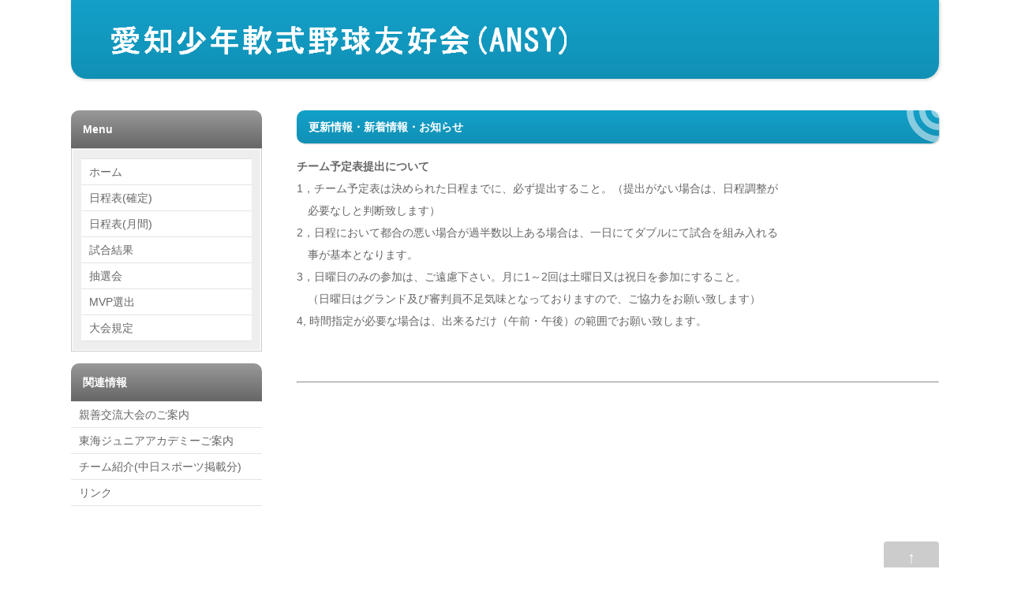

--- FILE ---
content_type: text/html; charset=UTF-8
request_url: https://ansy.boy.jp/news.php?id=792
body_size: 1858
content:


<!DOCTYPE html>
<html lang="ja">
<head>
<meta charset="UTF-8">
<meta http-equiv="X-UA-Compatible" content="IE=edge">
<title>日程表</title>
<meta name="viewport" content="width=device-width, initial-scale=1">
<meta name="description" content="愛知少年軟式野球友好会(ANSY)">
<meta name="keywords" content="少年野球,ジュニアリーグ,愛知,ansy">
<link rel="stylesheet" href="css/style.css">
<script type="text/javascript" src="js/openclose.js"></script>
<script type="text/javascript" src="js/ddmenu_min.js"></script>
<!--[if lt IE 9]>
<script src="https://oss.maxcdn.com/html5shiv/3.7.2/html5shiv.min.js"></script>
<script src="https://oss.maxcdn.com/respond/1.4.2/respond.min.js"></script>
<![endif]-->
</head>

<body>

<div id="container">

<header>
<h1 id="logo"><a href="index.php"><img src="images/logo.png" alt="愛知少年軟式野球友好会(ANSY)"></a></h1>
<!--大きな端末用（901px以上端末）メニュー
<nav id="menubar">
<ul>
<li><a href="index.php">HOME</a></li>
<li><a href="company.html">COMPANY</a></li>
<li class="arrow1"><a href="service.html">SERVICE</a>
    <ul class="ddmenu">
	<li><a href="service2.html">サービス１</a></li>
	<li><a href="service2.html">サービス２</a></li>
	<li><a href="service2.html">サービス３</a></li>
	</ul>
</li>
<li><a href="recruit.html">RECRUIT</a></li>
<li><a href="link.html">LINK</a></li>
<li><a href="contact.html">CONTACT</a></li>
</ul>
</nav>-->
</header>

<!--小さな端末用（900px以下端末）メニュー-->
<nav id="menubar-s">
<ul>
<ul>
<li><a href="index.php">ホーム</a></li>
<li><a href="schedule_fix.php">日程表(確定)</a></li>
<li><a href="schedule.php">日程表(月間)</a></li>
<li><a href="mutch-result.php">試合結果</a></li>
<li><a href="chusen.php">抽選会</a></li>
<li><a href="mvp.php">MVP選出</a></li>
<li><a href="taikai.html">大会規定</a></li>
</ul>
</ul>
</nav>

<div id="contents">

<div id="main">

<section>

<h2>更新情報・新着情報・お知らせ</h2>

<b>チーム予定表提出について</b><br>1，チーム予定表は決められた日程までに、必ず提出すること。（提出がない場合は、日程調整が<br />
　必要なしと判断致します）<br />
2，日程において都合の悪い場合が過半数以上ある場合は、一日にてダブルにて試合を組み入れる<br />
　事が基本となります。<br />
3，日曜日のみの参加は、ご遠慮下さい。月に1～2回は土曜日又は祝日を参加にすること。<br />
　（日曜日はグランド及び審判員不足気味となっておりますので、ご協力をお願い致します）　 　　  <br />
4, 時間指定が必要な場合は、出来るだけ（午前・午後）の範囲でお願い致します。<br />
<br><br><hr><br>
</section>


</div>
<!--/main-->

<div id="sub">

<h2>Menu</h2>
<nav class="box1">
<ul class="submenu">
<li><a href="index.php">ホーム</a></li>
<li><a href="schedule_fix.php">日程表(確定)</a></li>
<li><a href="schedule.php">日程表(月間)</a></li>
<li><a href="mutch-result.php">試合結果</a></li>
<li><a href="chusen.php">抽選会</a></li>
<li><a href="mvp.php">MVP選出</a></li>
<li><a href="taikai.html">大会規定</a></li>
</ul>
</nav>


<aside>
<h2>関連情報</h2>
<ul class="submenu">
<li><a href="shinzen.php">親善交流大会のご案内</a></li>
<li><a href="academy.php">東海ジュニアアカデミーご案内</a></li>
<li><a href="team_introduce.php">チーム紹介(中日スポーツ掲載分)</a></li>
<li><a href="link.html">リンク</a></li>
</ul>
</aside>

</div>
<!--/sub-->

<p id="pagetop"><a href="#">↑</a></p>

</div>
<!--/contents-->

</div>
<!--/container-->

<footer>
<small>Copyright&copy; <a href="index.php">愛知少年軟式野球友好会(ANSY)</a> All Rights Reserved.</small>
<span class="pr">《<a href="http://template-party.com/" target="_blank">Web Design:Template-Party</a>》</span>
</footer>

<!--メニューの３本バー-->
<div id="menubar_hdr" class="close"><span></span><span></span><span></span></div>
<!--メニューの開閉処理条件設定　900px以下-->
<script type="text/javascript">
if (OCwindowWidth() <= 900) {
	open_close("menubar_hdr", "menubar-s");
}
</script>
</body>
</html>


--- FILE ---
content_type: text/css
request_url: https://ansy.boy.jp/css/style.css
body_size: 5504
content:
@charset "utf-8";


/*全端末（PC・タブレット・スマホ）共通設定
------------------------------------------------------------------------------------------------------------------------------------------------------*/

/*全体の設定
---------------------------------------------------------------------------*/
body {
	margin: 0px;padding: 0px;
	color: #666;	/*全体の文字色*/
	font-family:"ヒラギノ角ゴ Pro W3", "Hiragino Kaku Gothic Pro", "メイリオ", Meiryo, Osaka, "ＭＳ Ｐゴシック", "MS PGothic", sans-serif;	/*フォント種類*/
	font-size: 14px;	/*文字サイズ*/
	line-height: 2;		/*行間*/
	background: #fff;	/*背景色*/
	-webkit-text-size-adjust: none;
}
h1,h2,h3,h4,h5,p,ul,ol,li,dl,dt,dd,form,figure,form {margin: 0px;padding: 0px;font-size: 100%;}
ul {list-style-type: none;}
ol {padding-left: 65px;}
img {border: none;max-width: 100%;height: auto;vertical-align: middle;}
table {border-collapse:collapse;font-size: 100%;border-spacing: 0;}
iframe {width: 100%;}

/*リンク（全般）設定
---------------------------------------------------------------------------*/
a {
	color: #666;	/*リンクテキストの色*/
}
a:hover {
	color: #13a0c9;			/*マウスオン時の文字色*/
	text-decoration: none;		/*マウスオン時にリンクの下線を消す設定*/
}

/*コンテナー（HPを囲むブロック）
---------------------------------------------------------------------------*/
#container {
	margin: 0px auto;
	max-width: 1100px;	/*最大幅*/
}

/*ヘッダー（ロゴが入った最上段のブロック）
---------------------------------------------------------------------------*/
/*ヘッダーブロック*/
header {
	height: 100px;	/*高さ*/
	-webkit-box-shadow: 1px 1px 4px rgba(0,0,0,0.2);	/*影の設定。右へ、下へ、ぼかし幅。rgbaは色設定で0,0,0は黒。0.2が透明度。*/
	box-shadow: 1px 1px 4px rgba(0,0,0,0.2);			/*同上*/
	border-radius: 0px 0px 20px 20px;	/*角丸のサイズ。左上、右上、右下、左下への順番。*/
	margin-bottom: 40px;	/*下のコンテンツとの間にあけるスペース*/
	background: #13a0c9;	/*背景色（古いブラウザ用）*/
	background: -webkit-linear-gradient(#13a0c9, #1190b5);	/*グラデーション*/
	background: linear-gradient(#13a0c9, #1190b5);			/*同上*/
}
/*ロゴ画像*/
#logo img {
	width: 600px;	/*画像幅*/
	padding: 10px 0px 0px 40px;	/*ロゴの余白。上、右、下、左の順。*/
	float: left;	/*左に回り込み*/
}

/*上部のメインメニュー
---------------------------------------------------------------------------*/
/*メニュー１個ごとの設定*/
nav#menubar1 ul li {
	float: left;
	width: 236px;	/*幅*/
	text-align: center;	/*文字をセンタリング*/
	letter-spacing: 0.1em;	/*文字間隔を少し広めにとる設定。*/
	background: #FFF;	/*背景色（※古いブラウザ用）*/
	background: -webkit-gradient(linear, left top, left bottom, from(#FFF), to(#ebebeb));	/*グラデーション*/
	background: -webkit-linear-gradient(#FFF, #ebebeb);	/*同上*/
	background: linear-gradient(#FFF, #ebebeb);			/*同上*/
	margin-left: 50px;			/*メニュー同士のスペース*/
	border: 1px solid #bcbcbc;	/*線の幅、線種、色*/
	border-radius: 8px;			/*角丸のサイズ*/
	-webkit-box-shadow: 1px 2px 5px rgba(0,0,0,0.1);	/*影の設定。右・下・ぼかし幅・色の設定。左4つの数字がRGBでの色指定で最後の小数点が透明度。*/
	box-shadow: 1px 2px 5px rgba(0,0,0,0.1);			/*同上*/
	margin-bottom: 20px;	/*メニューと下のコンテンツとの間のスペース*/

}
nav#menubar1 ul li a {
	text-decoration: none;
	display: block;
	padding: 8px 0px;		/*メニュー内の上下、左右へとる余白*/
}
/*最初のメニューの設定*/
nav#menubar1 ul li:first-child {
	margin-left: 0;
}

/*マウスオン時の設定*/
nav#menubar1 ul li:hover {
	background: #FFF;			/*背景色*/
	border-radius: 8px;			/*角丸のサイズ*/
	-webkit-box-shadow: none;	/*メニューの影を消す設定*/
	box-shadow: none;			/*同上*/
	position: relative;
	left: 1px;	/*左から1px移動する*/
	top: 1px;	/*上から1px移動する*/
}

.inline-block {
	text-align: center;
}
.inline-block li {
	display: inline-block;
	width: 236px;	/*幅*/
	text-align: center;	/*文字をセンタリング*/
    line-height: 50px;
	letter-spacing: 0.1em;	/*文字間隔を少し広めにとる設定。*/
	background: #FFF;	/*背景色（※古いブラウザ用）*/
	background: -webkit-gradient(linear, left top, left bottom, from(#FFF), to(#ebebeb));	/*グラデーション*/
	background: -webkit-linear-gradient(#FFF, #ebebeb);	/*同上*/
	background: linear-gradient(#FFF, #ebebeb);			/*同上*/
	margin-left: 30px;			/*メニュー同士のスペース*/
	border: 1px solid #bcbcbc;	/*線の幅、線種、色*/
	border-radius: 8px;			/*角丸のサイズ*/
	-webkit-box-shadow: 1px 2px 5px rgba(0,0,0,0.1);	/*影の設定。右・下・ぼかし幅・色の設定。左4つの数字がRGBでの色指定で最後の小数点が透明度。*/
	box-shadow: 1px 2px 5px rgba(0,0,0,0.1);			/*同上*/
	margin-bottom: 20px;	/*メニューと下のコンテンツとの間のスペース*/
float: center;
}

.inline1 div {
	background: #FFF;			/*背景色*/
	border-radius: 8px;			/*角丸のサイズ*/
	-webkit-box-shadow: none;	/*メニューの影を消す設定*/
	box-shadow: none;			/*同上*/
	position: relative;
	left: 1px;	/*左から1px移動する*/
	top: 1px;	/*上から1px移動する*/
}

/*マウスオン時の設定*/
.inline-block li:hover {
	background: #FFF;			/*背景色*/
	border-radius: 8px;			/*角丸のサイズ*/
	-webkit-box-shadow: none;	/*メニューの影を消す設定*/
	box-shadow: none;			/*同上*/
	position: relative;
	left: 1px;	/*左から1px移動する*/
	top: 1px;	/*上から1px移動する*/
}

/*メインメニュー
---------------------------------------------------------------------------*/
/*メニューブロックの設定*/
#menubar {
	float: right;	/*右に回り込み*/
	width: auto;
	margin: 20px 40px 0px 0px;	/*メニューの外側にとる余白。上、右、下、左の順。*/
}
#menubar ul {
	overflow: hidden;
	border-left: 1px solid #fff;			/*メニューの一番左の線の幅、線種、色（古いブラウザ用）*/
	border-left: 1px solid rgba(255,255,255,0.2);	/*メニューの一番左の線の幅、線種、色。255,255,255は白の事で0.2は透明度20%の事。*/
}
/*メニュー１個あたりの設定*/
#menubar li {
	float: left;	/*左に回り込み*/
	text-align: center;	/*内容をセンタリング*/
}
#menubar a {
	display: block;
	text-decoration: none;
	padding: 0 20px;	/*上下、左右にあけるメニュー内の余白*/
	line-height: 60px;	/*高さ*/
	border-right: 1px solid #fff;				/*各メニューの右側の線の幅、線種、色（古いブラウザ用）*/
	border-right: 1px solid rgba(255,255,255,0.2);	/*各メニューの右側の線の幅、線種、色。255,255,255は白の事で0.2は透明度20%の事。*/
	color: #fff;	/*文字色*/
}
/*マウスオン時の設定*/
#menubar a:hover {
	color: rgba(255,255,255,0.7);
}
/*ドロップダウンの親メニュー設定*/
#menubar li.arrow1:hover {
	background: url(../images/arrow1.png) no-repeat center bottom;	/*マウスオン時に三角マークを出す*/
}
/*小さな端末用メニューを表示させない*/
#menubar-s {
	display: none;
}
/*３本バーアイコンを表示させない*/
#menubar_hdr {
	display: none;
}

/*ドロップダウンメニュー
---------------------------------------------------------------------------*/
/*ドロップダウンメニュー全体の設定*/
#menubar .ddmenu {
	visibility: hidden;
	overflow: hidden;
	position: absolute;
	border: none;
	border-radius: 4px;	/*角丸のサイズ*/
	background: #000;	/*背景色（古いブラウザ用）*/
	background: rgba(0,0,0,0.7);	/*背景色。0,0,0は黒の事で最後の0.7は透明度70%の事。*/
}
/*メニュー１個あたりの設定*/
#menubar .ddmenu li a {
	line-height: 40px;	/*高さ*/
}
/*最後のメニューの右側の線を消す設定*/
#menubar .ddmenu li:last-child a {
	border: none;
}
/*マウスオン時の背景色*/
#menubar .ddmenu li a:hover {
	background: #000;
}

/*メインコンテンツ
---------------------------------------------------------------------------*/
#main {
	float: right;	/*右側に回り込み*/
	width: 74%;	/*幅*/
	padding-bottom: 30px;
}
/*１カラム時のメインコンテンツ*/
.c1 #main {
	float: none;
	width: 100%;
}
/*mainコンテンツのh2タグの設定*/
#main h2 {
	clear: both;
	margin-bottom: 15px;
	color: #FFF;		/*文字色*/
	padding: 7px 15px;	/*上下、左右への余白*/
	background: #13a0c9;	/*背景色（古いブラウザ用）*/
	background: url(../images/bg1.png) no-repeat right top, -webkit-linear-gradient(#13a0c9, #1190b5);	/*背景画像とグラデーション*/
	background: url(../images/bg1.png) no-repeat right top, linear-gradient(#13a0c9, #1190b5);			/*同上*/
	-webkit-box-shadow: 1px 1px 2px rgba(0,0,0,0.2);	/*影の設定。右へ、下へ、ぼかし幅。rgbaは色設定で0,0,0は黒。0.2が透明度。*/
	box-shadow: 1px 1px 2px rgba(0,0,0,0.2);			/*同上*/
	border-radius: 10px;	/*角丸のサイズ*/
}
/*mainコンテンツのh3タグの設定*/
#main h3 {
	clear: both;
	margin-bottom: 15px;
	padding: 4px 15px;	/*上下、左右への余白*/
	border-radius: 10px;	/*角丸のサイズ*/
	border: solid 1px #ccc;	/*線の線種、幅、色*/
	background: -webkit-linear-gradient(#fff, #eee);	/*グラデーション*/
	background: linear-gradient(#fff, #eee);	/*同上*/
}
/*メインコンテンツのp(段落)タグ設定*/
#main p {
	padding: 0px 15px 14px;	/*上、左右、下への余白*/
}
#main h2 + p,
#main h3 + p {
	margin-top: -5px;
}

#main2 h2 {
	clear: both;
	margin-bottom: 15px;
	color: #FFF;		/*文字色*/
	padding: 7px 15px;	/*上下、左右への余白*/
	background: #13a0c9;	/*背景色（古いブラウザ用）*/
	background: url(../images/bg1.png) no-repeat right top, -webkit-linear-gradient(#13a0c9, #1190b5);	/*背景画像とグラデーション*/
	background: url(../images/bg1.png) no-repeat right top, linear-gradient(#13a0c9, #1190b5);			/*同上*/
	-webkit-box-shadow: 1px 1px 2px rgba(0,0,0,0.2);	/*影の設定。右へ、下へ、ぼかし幅。rgbaは色設定で0,0,0は黒。0.2が透明度。*/
	box-shadow: 1px 1px 2px rgba(0,0,0,0.2);			/*同上*/
	border-radius: 10px;	/*角丸のサイズ*/
}
/*コンテンツ内のボックス（list）設定
---------------------------------------------------------------------------*/
/*ボックス１個あたりの設定*/
.list {
	float: left;	/*左に回り込み*/
	width: 31%;		/*幅*/
	overflow: auto;
	background: #fff;	/*背景色*/
	margin-left: 1.5%;	/*ボックス同士の左右間の余白*/
	margin-bottom: 20px;	/*ボックス同士の上下間の余白*/
	border: 1px solid #ccc;	/*枠線の幅、線種、色*/
	border-radius: 6px;		/*角丸のサイズ。この行削除すれば通常の長方形になる。*/
	height: 500px;			/*高さ(CMS専用)*/
	height: 230px;			/*高さ（下の「.list a」の高さと揃える）*/
	line-height: 1.4;
	position: relative;
	-webkit-box-shadow: 0px 0px 3px rgba(0,0,0,0.2);	/*影の設定。右へ、下へ、ぼかし幅。rgbaは色設定で0,0,0は黒。0.2が透明度。*/
	box-shadow: 0px 0px 3px rgba(0,0,0,0.2);			/*同上*/
}
.list a {
	display: block;
	overflow: auto;
	text-decoration: none;
	height: 500px;	/*高さ(CMS専用)*/
	height: 230px;	/*高さ（上の「.list」の高さと揃える）*/
}
.list a:hover {
	background: #000;	/*マウスオン時の背景色*/
	color: #fff;		/*マウスオン時の文字色*/
}
/*ボックスにリンク指定がされた場合に出る「→」マーク*/
.list a::before {
	content: "→";	/*この文字を出す。他の文字に変えても可だが機種依存文字は化けるので使わない。*/
	position: absolute;
	right: 20px;	/*ボックスの右から20pxの場所に配置*/
	top: 20px;		/*ボックスの上から20pxの場所に配置*/
	background: #000;	/*背景色（古いブラウザ用）*/
	background: rgba(0,0,0,0.5);	/*rgb指定での背景色。「0,0,0」は黒の事で「0.5」が透明度50%の事。*/
	color: #fff;	/*文字色*/
	border: 1px solid #fff;	/*枠線の幅、線種、色*/
	border-radius: 4px;		/*角丸のサイズ*/
	width: 30px;		/*幅*/
	line-height: 30px;	/*高さ*/
	text-align: center;
}
.list a:hover::before {
	background: #000;	/*マウスオン時の「→」マークの背景色*/
}
/*ボックス内の画像設定*/
.list .img {
	width: 100%;	/*画像の幅*/
	height: 140px;	/*画像の高さ*/
	padding-bottom: 10px;	/*画像下に空ける余白*/
}
/*ボックス内のh4（見出し）タグ設定*/
.list h4 {
	padding-left: 15px;
	padding-bottom: 5px;
	font-size: 16px;	/*文字サイズ*/
}
/*ボックス内のp（段落）タグ設定*/
.list p {
	font-size: 12px;	/*文字サイズを少し小さく*/
}

/*一覧ページの各物件ボックス内のテーブル（CMS用）
---------------------------------------------------------------------------*/
.list table {
	font-size: 10px;	/*文字サイズ*/
	margin: 0px 15px 5px;
}
.list table,
.list table td,
.list table th{
	border: 1px solid #ccc;	/*枠線の幅、線種、色*/
}
.list table td,
.list table th{
	padding: 1%;	/*テーブル内の余白*/
}
/*色のついた見出しブロック*/
.list table th{
	width: 18%;		/*幅*/
	background: #f5f5f5;	/*背景色*/
	text-align: center;		/*文字をセンタリング*/
	font-weight: normal;	/*デフォルトの太字を標準にする設定*/
}
.list a:hover table th{
	background: #000;
}
/*白い説明用ブロック*/
.list table td {
	width: 31%;	/*幅*/
}

/*サブコンテンツ
---------------------------------------------------------------------------*/
#sub {
	float: left;	/*左に回り込み*/
	width: 22%;	/*幅*/
	padding-bottom: 30px;
}
/*１カラム時のサブコンテンツ*/
.c1 #sub {
	display: none;
}
/*subコンテンツ内のh2タグ設定*/
#sub h2 {
	background: #666;	/*背景色（古いブラウザ用）*/
	background: -webkit-linear-gradient(#999, #666);	/*グラデーション*/
	background: linear-gradient(#999, #666);			/*同上*/
	color: #fff;	/*文字色*/
	border-radius: 10px 10px 0px 0px;	/*角丸のサイズ。左上、右上、右下、左下の順。*/
	padding: 10px 15px;	/*上下、左右への見出し内の余白*/
}

/*サブコンテンツ内のメニュー
---------------------------------------------------------------------------*/
/*メニュー全体の設定*/
#sub ul.submenu {
	margin-bottom: 15px;	/*メニューブロックの下に空けるスペース*/
	border-top: solid 1px #e4e4e4;	/*上の線の線種、幅、色*/
}
/*メニュー１個ごとの設定*/
#sub ul.submenu li {
	background: #fff;	/*背景色*/
	border-bottom: solid 1px #e4e4e4;	/*下の線の線種、幅、色*/
}
#sub ul.submenu li a {
	text-decoration: none;
	display: block;
	padding: 2px 10px;	/*メニュー内の余白。上下、左右への設定。*/
}

/*サブコンテンツ内のbox1
---------------------------------------------------------------------------*/
#sub .box1 {
	padding: 5%;			/*ボックス内の余白*/
	margin-bottom: 15px;	/*ボックスの下に空けるスペース*/
	background: #eee;	/*背景色*/
	border: solid 1px #ccc;	/*線の線種、幅、色*/
	-webkit-box-shadow: 0px 0px 1px 1px #fff inset;	/*ボックスの影。内側に白のラインを入れる。*/
	box-shadow: 0px 0px 1px 1px #fff inset;
}
/*box1内のメニューの設定*/
#sub .box1 ul.submenu {
	margin-bottom: 0px;
}
/*box1内のh2見出しの設定*/
#sub .box1 h2 {
	border-radius: 0px;
}

/*PAGE TOP設定
---------------------------------------------------------------------------*/
#pagetop a {
	clear: both;
	color: #FFF;		/*文字色*/
	font-size: 20px;	/*文字サイズ*/
	padding: 0px 30px;	/*上下、左右へのボックス内余白*/
	background: #ccc;	/*背景色*/
	text-decoration: none;
	text-align: center;
	display: block;
	float: right;
	border-radius: 4px;	/*角丸のサイズ*/
}
/*マウスオン時*/
#pagetop a:hover {
	background-color: #999;	/*背景色*/
	color: #FFF;			/*文字色*/
}

/*フッター設定
---------------------------------------------------------------------------*/
footer {
	clear: both;
	text-align: center;
	padding: 10px 0px;
}
footer a {
	text-decoration: none;
}
footer .pr {
	display: block;
	font-size: 80%;
}

/*トップページ内「更新情報・お知らせ」ブロック
---------------------------------------------------------------------------*/
/*ブロック全体の設定*/
#new dl{
	padding-left: 15px;
	margin-bottom: 15px;
	height: 140px;	/*高さ*/
	overflow: auto;	/*高さの設定を超えるとスクロールが自動で出る設定。全部表示させていたいならこの行と上の行を削除。*/
}
/*日付設定*/
#new dt {
	font-weight: bold;	/*太字にする設定。標準がいいならこの行削除。*/
	float: left;
	width: 8em;
}
/*記事設定*/
#new dd {
	padding-left: 8em;
}

/*テーブル
---------------------------------------------------------------------------*/
/*ta1設定*/
.ta1 {
	width: 96%;
	margin: 0 auto 15px;
}
.ta1, .ta1 td, .ta1 th {
	border: 1px solid #ccc;	/*テーブルの枠線の幅、線種、色*/
	padding: 2px;	/*ボックス内の余白*/
	word-break: break-all;
	text-align: center;
}
/*テーブル１行目に入った見出し部分*/
.ta1 th.tamidashi {
	width: auto;
	text-align: left;		/*左よせ*/
	background: #eee;	/*背景色*/
}
/*ta1の左側ボックス*/
.ta1 th {
	width: 140px;	/*幅*/
	text-align: center;	/*センタリング*/
}
/*左側ボックスに画像を入れた場合の設定*/
.ta1 th img {
	width: 100%;
}


/*よく頂く質問ページ
---------------------------------------------------------------------------*/
/*ブロック全体*/
.faq {
	padding: 0px 15px;	/*上下、左右への余白*/
}
/*質問の設定*/
.faq dt {
	color: #13a0c9;	/*文字色*/
	font-weight: bold;	/*太字*/
	padding-top: 15px;
}
.faq dt a {
	color: #13a0c9;	
}
/*回答の設定*/
.faq dd {
	border-bottom: 1px solid #CCC;	/*下線の幅、線種、色*/
	overflow: hidden;
	padding-bottom: 15px;
}

/*一覧ページのボックス右下のオプションマーク
（CMSの場合は管理ページの「オプション1」～のプルダウンと、setup.phpの「オプション選択肢」に関連します）
---------------------------------------------------------------------------*/
.option1 {
	font-size: 10px;
	color: #FFF;
	background: #F00;
	text-align: center;
	display: block;
	width: 120px;
	position: absolute;
	left: 0px;
	top: 0px;
	-webkit-transform: rotate(-45deg) translate(-35px);
	transform: rotate(-45deg) translate(-35px);
}
h2 span.option1 {
	width: auto;
	padding: 0px 5px;
	position: static;
	-webkit-transform: none;
	transform: none;
	display: inline-block;
}
.option2 {
	font-size: 10px;
	color: #FFF;
	background: #069;
	text-align: center;
	display: block;
	width: 120px;
	position: absolute;
	left: 0px;
	top: 0px;
	-webkit-transform: rotate(-45deg) translate(-35px);
	transform: rotate(-45deg) translate(-35px);
}
h2 span.option2 {
	width: auto;
	padding: 0px 5px;
	position: static;
	-webkit-transform: none;
	transform: none;
	display: inline-block;
}

/*トップページのNEWアイコン
---------------------------------------------------------------------------*/
.newicon {
	background: #F00;
	color: #FFF;
	font-size: 7px;
	padding: 0px 5px;
	border-radius: 2px;
	margin: 0px 5px;
	 animation: blinkAnime 0.5s infinite alternate;
}

@keyframes blinkAnime{
   0% { color: #fff }
 100% { color: #f00 }
}

.kessyouicon {
	background: #00F;
	color: #FFF;
	font-size: 8px;
	padding: 0px 5px;
	border-radius: 2px;
	margin: 0px 5px;
}

/*その他
---------------------------------------------------------------------------*/
.look {color:#fff;background: #666;padding:5px;border-radius: 4px;}
.mb15,.mb1em {margin-bottom: 15px;}
.clear {clear: both;}
ul.disc {padding: 0em 25px 1em;list-style: disc;}
.color1 {color: #13a0c9;}
.pr {font-size: 10px;}
.wl {width: 96%;}
.ws {width: 50%;}
.c {text-align: center !important;}
.r {text-align: right !important;}
.l {text-align: left !important;}
img.fr {float: right;margin-left: 10px;margin-bottom: 10px;}
img.fl {float: left;margin-right: 10px;margin-bottom: 10px;}
.big1 {font-size: 30px;letter-spacing: 0.2em;}
.mini1 {font-size: 11px;}
.sh {display: none;}



/*画面幅1150px以下の設定
------------------------------------------------------------------------------------------------------------------------------------------------------*/
@media screen and (max-width:1150px){

/*コンテナー（HPを囲むブロック）
---------------------------------------------------------------------------*/
#container {
	width: auto;
	margin: 0px 2%;
}

}



/*画面幅1000px以下の設定
------------------------------------------------------------------------------------------------------------------------------------------------------*/
@media screen and (max-width:1000px){

/*メインメニュー
---------------------------------------------------------------------------*/
/*メニュー１個あたりの設定*/
#menubar a {
	padding: 0 10px;	/*上下、左右にあけるメニュー内の余白*/
}

}



/*画面幅900px以下の設定
------------------------------------------------------------------------------------------------------------------------------------------------------*/
@media screen and (max-width:900px){

/*メインメニュー
---------------------------------------------------------------------------*/
/*メニューブロックの設定*/
#menubar-s {
	margin-bottom: 30px;
	overflow: hidden;
}
/*メニュー１個あたりの設定*/
#menubar-s li {
	float: left;	/*左に回り込み*/
	text-align: center;	/*内容をセンタリング*/
	width: 49.5%;
	margin-right: 1%;
	margin-bottom: 1%;
}
#menubar-s a {
	display: block;
	text-decoration: none;
	line-height: 60px;	/*高さ*/
	text-align: center;
	background: -webkit-linear-gradient(#fff, #cacaca);	/*グラデーション*/
	background: linear-gradient(#fff, #cacaca);			/*同上*/
	border-radius: 20px;
	border: 1px solid #999;
}
#menubar-s li:nth-child(even) {
	margin-right: 0;
}
/*小さな端末用メニューを非表示から表示に切り替える*/
#menubar-s {
	display: block;
}
/*大きな端末用メニューを非表示にする*/
#menubar {
	display: none;
}

/*３本バーアイコン設定
---------------------------------------------------------------------------*/
/*３本バーブロック*/
#menubar_hdr {
	display: block;
	position: absolute;
	top: 24px;	/*上から24pxの場所に配置*/
	right: 30px;	/*右から5%の場所に配置*/
	width: 30px;	/*幅*/
	border: 1px solid #fff;	/*枠線の幅、線種、色*/
	padding: 12px 10px 5px;	/*上、左右、下へのボックス内余白*/
}
/*３本のバー（1本あたり）*/
#menubar_hdr span {
	display: block;
	border-top: 3px solid #fff;	/*枠線の幅、線種、色*/
	margin-bottom: 7px;	/*バー同士の余白*/
}

/*main,subコンテンツ
---------------------------------------------------------------------------*/
#main, #sub {
	float: none;
	width: auto;
	overflow: hidden;
}

/*トップページ内「更新情報・お知らせ」ブロック
---------------------------------------------------------------------------*/
section#new h2.open {
	background: url(../images/btn_minus.png) no-repeat right center/34px 34px, linear-gradient(#13a0c9, #1190b5);
}
section#new h2.close {
	background: url(../images/btn_plus.png) no-repeat right center/34px 34px, linear-gradient(#13a0c9, #1190b5);
}

/*その他
---------------------------------------------------------------------------*/
body.s-n #sub {
	display: none;
}

}



/*画面幅600px以下の設定
------------------------------------------------------------------------------------------------------------------------------------------------------*/
@media screen and (max-width:600px){

/*コンテンツ内のボックス（list）設定
---------------------------------------------------------------------------*/
/*ボックス１個あたりの設定*/
.list {
	float: none;
	width: auto;
	height: auto;
}
.list a {
	height: auto;
}
/*ボックス内の画像設定*/
.list .img {
	height: auto;	/*画像の高さ*/
}

}



/*画面幅480px以下の設定
------------------------------------------------------------------------------------------------------------------------------------------------------*/
@media screen and (max-width:480px){

/*全体の設定
---------------------------------------------------------------------------*/
body {
	font-size: 12px;	/*文字サイズ*/
	line-height: 1.6;	/*行間*/
}

/*ヘッダー（ロゴが入った最上段のブロック）
---------------------------------------------------------------------------*/
/*ヘッダーブロック*/
header {
	height: 80px;	/*高さ*/
	border-radius: 0px 0px 10px 10px;	/*角丸のサイズ。左上、右上、右下、左下への順番。*/
	margin-bottom: 20px;	/*下のコンテンツとの間にあけるスペース*/
}
/*ロゴ画像*/
#logo img {
	width: 200px;	/*画像幅*/
	padding: 28px 0px 0px 20px;	/*ロゴの余白。上、右、下、左の順。*/
}

/*メインメニュー
---------------------------------------------------------------------------*/
/*メニューブロックの設定*/
#menubar-s {
	margin-bottom: 20px;
}
/*メニュー１個あたりの設定*/
#menubar-s li {
	float: none;
	width: 100%;
	margin-right: 0;
}
#menubar-s a {
	border-radius: 10px;
}

/*３本バーアイコン設定
---------------------------------------------------------------------------*/
/*３本バーブロック*/
#menubar_hdr {
	top: 15px;	/*上から24pxの場所に配置*/
}

/*サブコンテンツ内のメニュー
---------------------------------------------------------------------------*/
#sub ul.submenu li a {
	padding: 10px 10px;	/*メニュー内の余白。上下、左右への設定。*/
}

/*テーブル
---------------------------------------------------------------------------*/
/*テーブル内の左側*/
.ta1 th {
	width: 100px;
	padding: 5px;
}
/*テーブル内の右側*/
.ta1 td {
	width: auto;
	padding: 5px;
}

/*その他
---------------------------------------------------------------------------*/
.ws,.wl {width: 95%;}
img.fr,img.fl {float: none;margin: 0;width: 100%;}
.sh {display: block;}
.pc {display: none;}

}



/*画面幅360px以下の設定
------------------------------------------------------------------------------------------------------------------------------------------------------*/
@media screen and (max-width:360px){

/*ヘッダー（ロゴが入った最上段のブロック）
---------------------------------------------------------------------------*/
/*ロゴ画像*/
#logo img {
	padding: 26px 0px 0px 10px;	/*ロゴの余白。上、右、下、左の順。*/
}

/*３本バーアイコン設定
---------------------------------------------------------------------------*/
/*３本バーブロック*/
#menubar_hdr {
	right: 15px;	/*右から15pxの場所に配置*/
}


}
